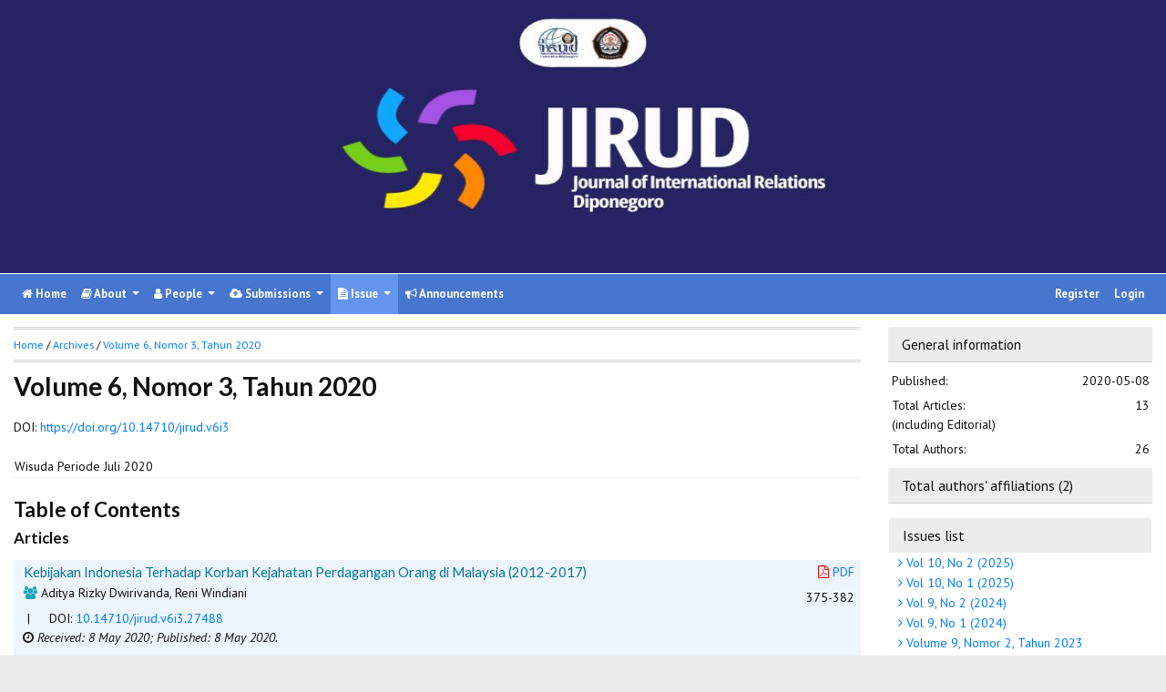

--- FILE ---
content_type: text/html; charset=utf-8
request_url: https://ejournal3.undip.ac.id/index.php/jihi/issue/view/1419
body_size: 7429
content:
                

<!DOCTYPE html PUBLIC "-//W3C//DTD XHTML 1.0 Transitional//EN"
    "https://www.w3.org/TR/xhtml1/DTD/xhtml1-transitional.dtd">

<html xmlns="https://www.w3.org/1999/xhtml" lang="en-US" xml:lang="en-US">
<head>
    <meta http-equiv="Content-Type" content="text/html; charset=utf-8" />
    <meta http-equiv="X-UA-Compatible" content="IE=edge">

	<meta name="google-site-verification" content="ifns8ipGD7hQD4xaO3PXtO18k6ec5Ii54-E8wYeEfwc" />
    <!-- meta description -->

    <title>Volume 6, Nomor 3, Tahun 2020</title>
    <meta name="description" content="" />
    <meta name="keywords" content="Journal of International Relations Diponegoro; International Relations; Universitas Diponegoro" />

    
		<!-- Meta Developer -->
    <meta name="designer" content="Mpg-Undip Theme by EDW,AWP,SAF,SAR@Diponegoro University">
    <meta name="publisher" content="Diponegoro University">
    <meta name="copyright" content="Diponegoro University">
        <link rel="icon" type="images/ico" href="/plugins/themes/mpgUndip/templates/images/favicon.ico" />
        <link rel="stylesheet" href="https://ejournal3.undip.ac.id/lib/pkp/styles/pkp.css" type="text/css" />

    <link rel="stylesheet" href="https://ejournal3.undip.ac.id/styles/compiled.css" type="text/css" /> 
    
        <meta name="viewport" content="width=device-width, initial-scale=1">
        <link href='https://fonts.googleapis.com/css?family=Lato:300,400,700|PT+Sans:400,700,400italic' rel='stylesheet' type='text/css'>

     <link rel="stylesheet" href="https://maxcdn.bootstrapcdn.com/bootstrap/4.5.2/css/bootstrap.min.css">
        <link rel="stylesheet" href="https://maxcdn.bootstrapcdn.com/font-awesome/4.7.0/css/font-awesome.min.css">
        <link href="https://cdnjs.cloudflare.com/ajax/libs/flag-icon-css/2.3.1/css/flag-icon.min.css" rel="stylesheet"/>
        <link href="//cdn.datatables.net/1.11.3/css/jquery.dataTables.min.css" rel="stylesheet"/>


        <link rel="stylesheet" href="/plugins/themes/mpgUndip/css/screen.css?version=2022" type="text/css" />
    <link href="/plugins/themes/mpgUndip/css/print.css" media="print" rel="stylesheet" type="text/css" />
        <link rel="stylesheet" href="/plugins/themes/mpgUndip/css/additional.css" type="text/css" />

    <!-- Base Jquery -->
     <script type="text/javascript" src="https://ajax.googleapis.com/ajax/libs/jquery/2.2.4/jquery.min.js"></script>
        <script src="https://cdnjs.cloudflare.com/ajax/libs/popper.js/1.16.0/umd/popper.min.js"></script>

    <script type="text/javascript" src="https://maxcdn.bootstrapcdn.com/bootstrap/4.5.2/js/bootstrap.min.js"></script>
    <script type="text/javascript" src="https://ajax.googleapis.com/ajax/libs/jqueryui/1.12.1/jquery-ui.min.js"></script>
        <script type="text/javascript" src="https://cdnjs.cloudflare.com/ajax/libs/lazysizes/5.2.2/lazysizes.min.js" async></script>
    <script src="https://code.highcharts.com/maps/highmaps.js"></script>
    <script src="https://code.highcharts.com/mapdata/custom/world.js"></script>
        <script src="//cdn.datatables.net/1.11.3/js/jquery.dataTables.min.js"></script>

    <!-- Default global locale keys for JavaScript -->
    
<script type="text/javascript">
	jQuery.pkp = jQuery.pkp || { };
	jQuery.pkp.locale = { };
			
				jQuery.pkp.locale.form_dataHasChanged = 'The data on this form has changed. Continue anyway?';
	</script>
    <!-- Compiled scripts -->
    <script type="text/javascript" src="https://ejournal3.undip.ac.id/js/pkp.min.js"></script>
    <!-- Form validation -->
     
        <script type="text/javascript" src="https://ejournal3.undip.ac.id/lib/pkp/js/lib/jquery/plugins/validate/jquery.validate.js"></script>
        <script type="text/javascript">
                <!--
                // initialise plugins
                $(function(){
                        jqueryValidatorI18n("https://ejournal3.undip.ac.id", "en_US"); // include the appropriate validation localization
                        
                });
                

                // -->
        </script>
    
    
    <style>
        .pdfIcon { background-image: url('https://cdn1.iconfinder.com/data/icons/CrystalClear/16x16/mimetypes/pdf.png'); background-repeat: no-repeat;
background-position: 0px; padding-left: 21px;}
        @keyframes blinker { 0% {opacity: 0;}
        }
    </style>
    

            <link rel="stylesheet" href="https://ejournal3.undip.ac.id/public/journals/28/custom.css" type="text/css" />
    
	<link rel="alternate" type="application/atom+xml" title="Journal of International Relations Diponegoro (atom+xml)" href="https://ejournal3.undip.ac.id/index.php/jihi/gateway/plugin/WebFeedGatewayPlugin/atom" />
	<link rel="alternate" type="application/rdf+xml" title="Journal of International Relations Diponegoro (rdf+xml)" href="https://ejournal3.undip.ac.id/index.php/jihi/gateway/plugin/WebFeedGatewayPlugin/rss" />
	<link rel="alternate" type="application/rss+xml" title="Journal of International Relations Diponegoro (rss+xml)" href="https://ejournal3.undip.ac.id/index.php/jihi/gateway/plugin/WebFeedGatewayPlugin/rss2" />

        

</head>

<body id="pkp-common-openJournalSystems" data-spy="scroll" data-target=".navbarSpy">

<a id="skip-to-content" href="#mainContent">skip to main content</a>

<div id="container"> <!-- Page Container -->

<div id="header" role="banner"> <!-- Header -->

<div id="headerTitle" > <!-- Header: Title -->

    
    <figure>
    <img data-src="https://ejournal3.undip.ac.id/public/journals/28/pageHeaderTitleImage_en_US.jpg" alt="Page Header" class="lazyload"/>
    </figure>
    
</div> <!-- End of headerTitle -->

    <nav id="mainmenu" class="navbar navbar-expand-lg " role="navigation" style="margin-top: 1px">
    <a class="navbar-brand" href="#">
        JIRUD
    </a>
    <button class="navbar-toggler navbar-dark" type="button" data-toggle="collapse" data-target="#mpgUndipNavbar" aria-controls="mpgUndipNavbar" aria-expanded="false" aria-label="Toggle navigation">
        <span class="navbar-toggler-icon"></span>
    </button>
    
    
    <div id="mpgUndipNavbar" class="collapse navbar-collapse">
      	<ul class="nav navbar-nav">
			<li id="homeMenu" class="nav-item " role="presentation"> <a class="nav-link" href="https://ejournal3.undip.ac.id/index.php/jihi/index"> <class="btn btn-info btn-lg"><i class="fa fa-home"></i> Home</a></li>

             
<li id="navAboutDropdown" class="nav-item dropdown navHover "> 
    <a href="https://ejournal3.undip.ac.id/index.php/jihi/about" class="nav-link dropdown-toggle" data-toggle="dropdown"><i class="fa fa-book"></i> About <span class="caret"></span></a>
    <div class="dropdown-menu" id="navAbout" style="z-index: 100">
        <a class="dropdown-item" href="https://ejournal3.undip.ac.id/index.php/jihi/about/editorialPolicies#focusAndScope">Focus and Scope</a>

        <a class="dropdown-item" href="https://ejournal3.undip.ac.id/index.php/jihi/about/editorialPolicies#sectionPolicies">Section Policies</a>

        <a class="dropdown-item" href="https://ejournal3.undip.ac.id/index.php/jihi/about/editorialPolicies#peerReviewProcess">Peer Review Process / Policy</a>

        <a class="dropdown-item" href="https://ejournal3.undip.ac.id/index.php/jihi/about/editorialPolicies#publicationFrequency">Publication Frequency</a>

        <a class="dropdown-item" href="https://ejournal3.undip.ac.id/index.php/jihi/about/editorialPolicies#openAccessPolicy">Open Access Policy</a>


            <a class="dropdown-item" href="https://ejournal3.undip.ac.id/index.php/jihi/about/editorialPolicies#custom-0">Publication Ethics</a>
    
            <a class="dropdown-item" href="https://ejournal3.undip.ac.id/index.php/jihi/about/editorialPolicies#custom-1">Publication Frequency</a>
    
            <a class="dropdown-item" href="https://ejournal3.undip.ac.id/index.php/jihi/about/editorialPolicies#custom-2">CrossMark Applying on JIRUD</a>
    

        <a class="dropdown-item" href="https://ejournal3.undip.ac.id/index.php/jihi/about/history">Journal History</a>


        <a class="dropdown-item" href="https://ejournal3.undip.ac.id/index.php/jihi/about/aboutThisPublishingSystem">About this Publishing System</a>

    </div>
</li>
                        <li id="navPeople" class="nav-item dropdown navHover">
                <a href="#" class="nav-link dropdown-toggle " data-toggle="dropdown"><i class="fa fa-user"></i> People <span class="caret"></span></a>
                <div class="dropdown-menu">

                    <a class="dropdown-item" href="https://ejournal3.undip.ac.id/index.php/jihi/about/editorialTeam">Editorial Team</a>

                                    <a class="dropdown-item" href="https://ejournal3.undip.ac.id/index.php/jihi/about/displayMembership/154/0">Board of Reviewers</a>

                    <a class="dropdown-item" href="https://ejournal3.undip.ac.id/index.php/jihi/about/journalSponsorship">Publisher</a>

                    <a class="dropdown-item" href="https://ejournal3.undip.ac.id/index.php/jihi/about/contact">Contact</a>
                </div>
            </li>
    
                        <li id="navSubmission" class="nav-item dropdown navHover">
                <a href="#" class="nav-link dropdown-toggle" data-toggle="dropdown"><i class="fa fa-cloud-upload"></i> Submissions <span class="caret"></span></a>
                <div class="dropdown-menu">
                    <a class="dropdown-item" href="https://ejournal3.undip.ac.id/index.php/jihi/about/submissions#onlineSubmissions">Online Submissions</a>

                    <a class="dropdown-item" href="https://ejournal3.undip.ac.id/index.php/jihi/about/submissions#authorGuidelines">Author Guidelines</a>

                    <a class="dropdown-item" href="https://ejournal3.undip.ac.id/index.php/jihi/about/submissions#privacyStatement">Privacy Statement</a>

                </div>
            </li>

            
            <li id="navIssue" class="nav-item dropdown navHover" >
                <a href="#" class="nav-link dropdown-toggle active" data-toggle="dropdown"><i class="fa fa-file-text"></i> Issue <span class="caret"></span></a>
                <div class="dropdown-menu">
                    <a class="dropdown-item" href="https://ejournal3.undip.ac.id/index.php/jihi/issue/current">Current</a>


                    <a class="dropdown-item" href="https://ejournal3.undip.ac.id/index.php/jihi/issue/archive">Archives</a>

            <li id="announcementMenu" class="nav-item "><a href="https://ejournal3.undip.ac.id/index.php/jihi/announcement" class="nav-link"><i class="fa fa-bullhorn"></i>  Announcements</a></li>

    
        </ul>
        <ul class="nav navbar-nav ml-auto">
        
        
    <ul class="nav nav-pills" style="margin: auto">
    </ul>


        
                            <a href="https://ejournal3.undip.ac.id/index.php/jihi/user/register" class="nav-item nav-link">Register</a>
                <a href="https://ejournal3.undip.ac.id/index.php/jihi/login" class="nav-item nav-link">Login</a>
            
        </ul>
    </div>
</nav>
</div> <!-- End of header -->



<div id="body" class="row" > <!-- Page Body -->



    



     <div class="col-md-3 order-10">
            

                    
<div id="accordian">
    <div class="card block" style="border: none; margin-bottom: 0">
        <div class="card-header blockTitle" > 
            <a class="card-link" data-toggle="collapse" href="#issueInfo" style="color: #111111">
                General information 
            </a>
        </div>
        <div id="issueInfo" class="collapse show" data-parent="#accordian">
            <div class="card-body" style="padding: 0; ">
                <table style="margin: 0.5em 0;">
                    <tr>
                        <td width="60%">Published:</td>
                        <td width="40%" style="text-align:right;">2020-05-08</td>
                    </tr>
                    <tr>
                        <td width="60%">Total Articles: <br />(including Editorial)</td>
                        <td width="40%" style="text-align:right;">13</td>
                    </tr>
                    <tr>
                        <td width="60%">Total Authors:</td>
                        <td width="40%" style="text-align:right;">26</td>
                    </tr>

                </table>

            </div>
        </div>
    </div>



    <div class="card block" style="border: none">
       <div class="card-header blockTitle">
            <a class="collapsed card-link" data-toggle="collapse" href="#issueAffiliations" style="color: #111111">
                    Total authors' affiliations (2)
            </a>
        </div>
        <div id="issueAffiliations" class="collapse" data-parent="#accordian">
            <div class="card-body" style="padding: 0;">
                <table style="margin: 0.5em 0;">
                    <tr>
                        <td width="10%" style="padding-top: 7px;"><span class="flag-icon flag-icon-id" style="border: 1px solid #ccc"></span></td>
                        <td width="78%">Department of International Relations</td>
                        <td width="12%" style="text-align: center;">(18)</td>
                    </tr>
                    <tr>
                        <td width="10%" style="padding-top: 7px;"><span class="flag-icon flag-icon-id" style="border: 1px solid #ccc"></span></td>
                        <td width="78%">Universitas Diponegoro</td>
                        <td width="12%" style="text-align: center;">(26)</td>
                    </tr>
                </table>                
            </div>
        </div>
    </div>
</div>

                <div class="block sticky-top">
    <div class="blockTitle">Issues list</div>
    <div class="list-group" style="text-indent: -5px">
            <a class="list-group-item" href="https://ejournal3.undip.ac.id/index.php/jihi/issue/view/2299"><i class="fa fa-angle-right"></i>
            Vol 10, No 2 (2025)
        </a>
                <a class="list-group-item" href="https://ejournal3.undip.ac.id/index.php/jihi/issue/view/2235"><i class="fa fa-angle-right"></i>
            Vol 10, No 1 (2025)
        </a>
                <a class="list-group-item" href="https://ejournal3.undip.ac.id/index.php/jihi/issue/view/2234"><i class="fa fa-angle-right"></i>
            Vol 9, No 2 (2024)
        </a>
                <a class="list-group-item" href="https://ejournal3.undip.ac.id/index.php/jihi/issue/view/2165"><i class="fa fa-angle-right"></i>
            Vol 9, No 1 (2024)
        </a>
                <a class="list-group-item" href="https://ejournal3.undip.ac.id/index.php/jihi/issue/view/1866"><i class="fa fa-angle-right"></i>
            Volume 9, Nomor 2, Tahun 2023
        </a>
                <a class="list-group-item" href="https://ejournal3.undip.ac.id/index.php/jihi/issue/view/1824"><i class="fa fa-angle-right"></i>
            Volume 9, Nomor 1, Tahun 2023
        </a>
                <a class="list-group-item" href="https://ejournal3.undip.ac.id/index.php/jihi/issue/view/1746"><i class="fa fa-angle-right"></i>
            Volume 8 Nomor 4, Tahun 2022
        </a>
                <a class="list-group-item" href="https://ejournal3.undip.ac.id/index.php/jihi/issue/view/1718"><i class="fa fa-angle-right"></i>
            Volume 8, Nomor 3, Tahun 2022
        </a>
                <a class="list-group-item" href="https://ejournal3.undip.ac.id/index.php/jihi/issue/view/1688"><i class="fa fa-angle-right"></i>
            Volume 8, Nomor 2, Tahun 2022
        </a>
            <a class="list-group-item" href="https://ejournal3.undip.ac.id/index.php/jihi/issue/archive">
            <i class="fa fa-angle-right"></i> Complete issues
        </a>
    </div>
</div>

                </div>


<div id="mainContent" class="col-md-9" tabindex="-1"> <!---Main column -->




<div id="breadcrumb">
    <a role="button" href="https://ejournal3.undip.ac.id/index.php/jihi/index">Home</a> &#47;
            <a role="button" href="https://ejournal3.undip.ac.id/index.php/jihi/issue/archive" class="hierarchyLink">Archives</a> &#47;
            <a href="https://ejournal3.undip.ac.id/index.php/jihi/issue/view/1419" class="current">Volume 6, Nomor 3, Tahun 2020</a></div>

    <h2>Volume 6, Nomor 3, Tahun 2020</h2>




    													DOI: <a id="pub-id::doi" href="https://doi.org/10.14710/jirud.v6i3">https://doi.org/10.14710/jirud.v6i3</a>			<br />
			<br />
			     			
		<!-- div id="issueCoverDescription"></div-->
	<div class="block">
	        <div>Wisuda Periode Juli 2020</div>
		</div>
		<h3>Table of Contents</h3>
	<h4>Articles</h4>
<script type="text/javascript">

$(document).ready(function(){
        $('[data-toggle="popover"]').popover();   
});
// -->

</script>


<table class="tocArticle">
		
    
				
				
				

<tr valign="top" class="TOC">
	<td class="tocArticleCoverImage">
			</td>

	

    
	<td class="tocArticleTitleAuthors">
		<div class="tocTitle">
                        
                        
                            <a href="https://ejournal3.undip.ac.id/index.php/jihi/article/view/27488">Kebijakan Indonesia Terhadap Korban Kejahatan Perdagangan Orang di Malaysia (2012-2017)</a>
                                    
            		</div>
		<div class="tocAuthors">
			                <p style=" padding-left: 20px; text-indent: -10px;padding-bottom: 0">
                <i class="fa fa-users text-info"></i>
									Aditya Rizky Dwirivanda,									Reni Windiani				                </p>
			
                                                                        <span class="__dimensions_badge_embed__" style="display: inline-block" data-doi="10.14710/jirud.v6i3.27488" data-style="small_rectangle"></span><script async src="https://badge.dimensions.ai/badge.js" charset="utf-8"></script>

                    
                                        
		<!-- Display DOI -->
                                        | <img src="https://upload.wikimedia.org/wikipedia/commons/1/11/DOI_logo.svg" width="13px" height="13px"/> DOI: <a role="button" id="pub-id::doi" href="https://doi.org/10.14710/jirud.v6i3.27488">10.14710/jirud.v6i3.27488</a>            </div>

        <div id="articleGenesis">
                        <div style="padding: 0px 0px 0px 15px; text-indent: -8px">
    <i class="fa fa-clock-o"></i>
                                        <span style="font-style: italic;">Received:  8 May 2020; </span>
                        
                     <span style="font-style: italic;">Published:  8 May 2020. </span>             </div>
        </div>
	</td>

	<td class="tocArticleGalleysPages" valign="top">
		<div class="tocGalleys">
												                    <a href="https://ejournal3.undip.ac.id/index.php/jihi/article/view/27488/23953" class="file"><i class="fa fa-file-pdf-o" style="font-size: 1em;color: red">&nbsp;</i>PDF</a> 																		</div>
		<div class="tocPages">
			375-382
		</div>
	</td>

</tr>


		
    
				
				
				

<tr valign="top" class="TOC">
	<td class="tocArticleCoverImage">
			</td>

	

    
	<td class="tocArticleTitleAuthors">
		<div class="tocTitle">
                        
                        
                            <a href="https://ejournal3.undip.ac.id/index.php/jihi/article/view/27567">Kelemahan Administratif sebagai Penyebab Rendahnya Kepatuhan Indonesia terhadap UNESCO World Heritage Convention dalam Pelaksanaan Konservasi Borobudur</a>
                                    
            		</div>
		<div class="tocAuthors">
			                <p style=" padding-left: 20px; text-indent: -10px;padding-bottom: 0">
                <i class="fa fa-users text-info"></i>
									Nabilah Rifdha Elmira,									Fendy Eko Wahyudi				                </p>
			
                                                                        <span class="__dimensions_badge_embed__" style="display: inline-block" data-doi="10.14710/jirud.v6i3.27567" data-style="small_rectangle"></span><script async src="https://badge.dimensions.ai/badge.js" charset="utf-8"></script>

                    
                                        
		<!-- Display DOI -->
                                        | <img src="https://upload.wikimedia.org/wikipedia/commons/1/11/DOI_logo.svg" width="13px" height="13px"/> DOI: <a role="button" id="pub-id::doi" href="https://doi.org/10.14710/jirud.v6i3.27567">10.14710/jirud.v6i3.27567</a>            </div>

        <div id="articleGenesis">
                        <div style="padding: 0px 0px 0px 15px; text-indent: -8px">
    <i class="fa fa-clock-o"></i>
                                    
                     <span style="font-style: italic;">Published: 22 May 2020. </span>             </div>
        </div>
	</td>

	<td class="tocArticleGalleysPages" valign="top">
		<div class="tocGalleys">
												                    <a href="https://ejournal3.undip.ac.id/index.php/jihi/article/view/27567/24026" class="file"><i class="fa fa-file-pdf-o" style="font-size: 1em;color: red">&nbsp;</i>PDF</a> 																		</div>
		<div class="tocPages">
			383-393
		</div>
	</td>

</tr>


		
    
				
				
				

<tr valign="top" class="TOC">
	<td class="tocArticleCoverImage">
			</td>

	

    
	<td class="tocArticleTitleAuthors">
		<div class="tocTitle">
                        
                        
                            <a href="https://ejournal3.undip.ac.id/index.php/jihi/article/view/27605">Pelanggaran Hak Asasi Manusi dalam Proyek Gibe III di Ethiopia Tahun 2006-2015</a>
                                    
            		</div>
		<div class="tocAuthors">
			                <p style=" padding-left: 20px; text-indent: -10px;padding-bottom: 0">
                <i class="fa fa-users text-info"></i>
									Yunita Arum Sari,									Reni Windiani				                </p>
			
                                                                        <span class="__dimensions_badge_embed__" style="display: inline-block" data-doi="10.14710/jirud.v6i3.27605" data-style="small_rectangle"></span><script async src="https://badge.dimensions.ai/badge.js" charset="utf-8"></script>

                    
                                        
		<!-- Display DOI -->
                                        | <img src="https://upload.wikimedia.org/wikipedia/commons/1/11/DOI_logo.svg" width="13px" height="13px"/> DOI: <a role="button" id="pub-id::doi" href="https://doi.org/10.14710/jirud.v6i3.27605">10.14710/jirud.v6i3.27605</a>            </div>

        <div id="articleGenesis">
                        <div style="padding: 0px 0px 0px 15px; text-indent: -8px">
    <i class="fa fa-clock-o"></i>
                                    
                     <span style="font-style: italic;">Published: 28 May 2020. </span>             </div>
        </div>
	</td>

	<td class="tocArticleGalleysPages" valign="top">
		<div class="tocGalleys">
												                    <a href="https://ejournal3.undip.ac.id/index.php/jihi/article/view/27605/24041" class="file"><i class="fa fa-file-pdf-o" style="font-size: 1em;color: red">&nbsp;</i>PDF</a> 																		</div>
		<div class="tocPages">
			394-401
		</div>
	</td>

</tr>


		
    
				
				
				

<tr valign="top" class="TOC">
	<td class="tocArticleCoverImage">
			</td>

	

    
	<td class="tocArticleTitleAuthors">
		<div class="tocTitle">
                        
                        
                            <a href="https://ejournal3.undip.ac.id/index.php/jihi/article/view/27750">Dinamika AS dengan RRC Dalam Persaingan untuk Kepemimpinan Global di Bidang Artificial Intelligence tahun 2016-2019</a>
                                    
            		</div>
		<div class="tocAuthors">
			                <p style=" padding-left: 20px; text-indent: -10px;padding-bottom: 0">
                <i class="fa fa-users text-info"></i>
									Dimas Fajar Taufiq Ismail,									Tri Cahyo Utomo				                </p>
			
                                                                        <span class="__dimensions_badge_embed__" style="display: inline-block" data-doi="10.14710/pilars.%v.%i.%Y.%p" data-style="small_rectangle"></span><script async src="https://badge.dimensions.ai/badge.js" charset="utf-8"></script>

                    
                                        
		<!-- Display DOI -->
                                        | <img src="https://upload.wikimedia.org/wikipedia/commons/1/11/DOI_logo.svg" width="13px" height="13px"/> DOI: <a role="button" id="pub-id::doi" href="https://doi.org/10.14710/pilars.%25v.%25i.%25Y.%25p">10.14710/pilars.%v.%i.%Y.%p</a>            </div>

        <div id="articleGenesis">
                        <div style="padding: 0px 0px 0px 15px; text-indent: -8px">
    <i class="fa fa-clock-o"></i>
                                    
                     <span style="font-style: italic;">Published: 12 Jun 2020. </span>             </div>
        </div>
	</td>

	<td class="tocArticleGalleysPages" valign="top">
		<div class="tocGalleys">
												                    <a href="https://ejournal3.undip.ac.id/index.php/jihi/article/view/27750/24155" class="file"><i class="fa fa-file-pdf-o" style="font-size: 1em;color: red">&nbsp;</i>PDF</a> 																		</div>
		<div class="tocPages">
			402-410
		</div>
	</td>

</tr>


		
    
				
				
				

<tr valign="top" class="TOC">
	<td class="tocArticleCoverImage">
			</td>

	

    
	<td class="tocArticleTitleAuthors">
		<div class="tocTitle">
                        
                        
                            <a href="https://ejournal3.undip.ac.id/index.php/jihi/article/view/27751">Analisis Emosi Presiden Donald Trump Terhadap Penarikan diri Amerika Serikat dari Paris Agreement</a>
                                    
            		</div>
		<div class="tocAuthors">
			                <p style=" padding-left: 20px; text-indent: -10px;padding-bottom: 0">
                <i class="fa fa-users text-info"></i>
									Irene F Sinaga,									Mohamad Rosyidin				                </p>
			
                                                                        <span class="__dimensions_badge_embed__" style="display: inline-block" data-doi="10.14710/pilars.%v.%i.%Y.%p" data-style="small_rectangle"></span><script async src="https://badge.dimensions.ai/badge.js" charset="utf-8"></script>

                    
                                        
		<!-- Display DOI -->
                                        | <img src="https://upload.wikimedia.org/wikipedia/commons/1/11/DOI_logo.svg" width="13px" height="13px"/> DOI: <a role="button" id="pub-id::doi" href="https://doi.org/10.14710/pilars.%25v.%25i.%25Y.%25p">10.14710/pilars.%v.%i.%Y.%p</a>            </div>

        <div id="articleGenesis">
                        <div style="padding: 0px 0px 0px 15px; text-indent: -8px">
    <i class="fa fa-clock-o"></i>
                                    
                     <span style="font-style: italic;">Published: 12 Jun 2020. </span>             </div>
        </div>
	</td>

	<td class="tocArticleGalleysPages" valign="top">
		<div class="tocGalleys">
												                    <a href="https://ejournal3.undip.ac.id/index.php/jihi/article/view/27751/24156" class="file"><i class="fa fa-file-pdf-o" style="font-size: 1em;color: red">&nbsp;</i>PDF</a> 																		</div>
		<div class="tocPages">
			411-421
		</div>
	</td>

</tr>


		
    
				
				
				

<tr valign="top" class="TOC">
	<td class="tocArticleCoverImage">
			</td>

	

    
	<td class="tocArticleTitleAuthors">
		<div class="tocTitle">
                        
                        
                            <a href="https://ejournal3.undip.ac.id/index.php/jihi/article/view/27995">Keterlibatan Uni Eropa Dalam Mengatasi Perompakan di Somalia Tahun 2008-2015</a>
                                    
            		</div>
		<div class="tocAuthors">
			                <p style=" padding-left: 20px; text-indent: -10px;padding-bottom: 0">
                <i class="fa fa-users text-info"></i>
									Gracia Gerina L Tobing,									Reni Windiani				                </p>
			
                                                                        <span class="__dimensions_badge_embed__" style="display: inline-block" data-doi="10.14710/jirud.v6i3.27995" data-style="small_rectangle"></span><script async src="https://badge.dimensions.ai/badge.js" charset="utf-8"></script>

                    
                                        
		<!-- Display DOI -->
                                        | <img src="https://upload.wikimedia.org/wikipedia/commons/1/11/DOI_logo.svg" width="13px" height="13px"/> DOI: <a role="button" id="pub-id::doi" href="https://doi.org/10.14710/jirud.v6i3.27995">10.14710/jirud.v6i3.27995</a>            </div>

        <div id="articleGenesis">
                        <div style="padding: 0px 0px 0px 15px; text-indent: -8px">
    <i class="fa fa-clock-o"></i>
                                    
                     <span style="font-style: italic;">Published: 26 Jun 2020. </span>             </div>
        </div>
	</td>

	<td class="tocArticleGalleysPages" valign="top">
		<div class="tocGalleys">
												                    <a href="https://ejournal3.undip.ac.id/index.php/jihi/article/view/27995/24236" class="file"><i class="fa fa-file-pdf-o" style="font-size: 1em;color: red">&nbsp;</i>PDF</a> 																		</div>
		<div class="tocPages">
			422-430
		</div>
	</td>

</tr>


		
    
				
				
				

<tr valign="top" class="TOC">
	<td class="tocArticleCoverImage">
			</td>

	

    
	<td class="tocArticleTitleAuthors">
		<div class="tocTitle">
                        
                        
                            <a href="https://ejournal3.undip.ac.id/index.php/jihi/article/view/28005">Dampak Konvensi the United Nation General Assembly Special Session on Drugs 2016 Terhadap Stabilitas Keamanan Negara Mexico</a>
                                    
            		</div>
		<div class="tocAuthors">
			                <p style=" padding-left: 20px; text-indent: -10px;padding-bottom: 0">
                <i class="fa fa-users text-info"></i>
									Khidam Sariyyan Ariyanto,									Marten Hanura				                </p>
			
                                                                        <span class="__dimensions_badge_embed__" style="display: inline-block" data-doi="10.14710/jirud.v6i3.28005" data-style="small_rectangle"></span><script async src="https://badge.dimensions.ai/badge.js" charset="utf-8"></script>

                    
                                        
		<!-- Display DOI -->
                                        | <img src="https://upload.wikimedia.org/wikipedia/commons/1/11/DOI_logo.svg" width="13px" height="13px"/> DOI: <a role="button" id="pub-id::doi" href="https://doi.org/10.14710/jirud.v6i3.28005">10.14710/jirud.v6i3.28005</a>            </div>

        <div id="articleGenesis">
                        <div style="padding: 0px 0px 0px 15px; text-indent: -8px">
    <i class="fa fa-clock-o"></i>
                                    
                     <span style="font-style: italic;">Published: 26 Jun 2020. </span>             </div>
        </div>
	</td>

	<td class="tocArticleGalleysPages" valign="top">
		<div class="tocGalleys">
												                    <a href="https://ejournal3.undip.ac.id/index.php/jihi/article/view/28005/24237" class="file"><i class="fa fa-file-pdf-o" style="font-size: 1em;color: red">&nbsp;</i>PDF</a> 																		</div>
		<div class="tocPages">
			431-439
		</div>
	</td>

</tr>


		
    
				
				
				

<tr valign="top" class="TOC">
	<td class="tocArticleCoverImage">
			</td>

	

    
	<td class="tocArticleTitleAuthors">
		<div class="tocTitle">
                        
                        
                            <a href="https://ejournal3.undip.ac.id/index.php/jihi/article/view/28051">Kerjasama Indonesia-Nigeria dalam Menangani Jaringan Perdagangan Narkoba Nigeria di Indonesia. Periode 2015-2017</a>
                                    
            		</div>
		<div class="tocAuthors">
			                <p style=" padding-left: 20px; text-indent: -10px;padding-bottom: 0">
                <i class="fa fa-users text-info"></i>
									Yonathan Addo Putra Perdana,									Tri Cahyo Utomo				                </p>
			
                                                                        <span class="__dimensions_badge_embed__" style="display: inline-block" data-doi="10.14710/jirud.v6i3.28051" data-style="small_rectangle"></span><script async src="https://badge.dimensions.ai/badge.js" charset="utf-8"></script>

                    
                                        
		<!-- Display DOI -->
                                        | <img src="https://upload.wikimedia.org/wikipedia/commons/1/11/DOI_logo.svg" width="13px" height="13px"/> DOI: <a role="button" id="pub-id::doi" href="https://doi.org/10.14710/jirud.v6i3.28051">10.14710/jirud.v6i3.28051</a>            </div>

        <div id="articleGenesis">
                        <div style="padding: 0px 0px 0px 15px; text-indent: -8px">
    <i class="fa fa-clock-o"></i>
                                    
                     <span style="font-style: italic;">Published: 29 Jun 2020. </span>             </div>
        </div>
	</td>

	<td class="tocArticleGalleysPages" valign="top">
		<div class="tocGalleys">
												                    <a href="https://ejournal3.undip.ac.id/index.php/jihi/article/view/28051/24239" class="file"><i class="fa fa-file-pdf-o" style="font-size: 1em;color: red">&nbsp;</i>PDF</a> 																		</div>
		<div class="tocPages">
			440-445
		</div>
	</td>

</tr>


		
    
				
				
				

<tr valign="top" class="TOC">
	<td class="tocArticleCoverImage">
			</td>

	

    
	<td class="tocArticleTitleAuthors">
		<div class="tocTitle">
                        
                        
                            <a href="https://ejournal3.undip.ac.id/index.php/jihi/article/view/28077">Diplomasi Indonesia dalam Penanganan Kasus Wilfrida Soik di Malaysia Tahun 2010-2015</a>
                                    
            		</div>
		<div class="tocAuthors">
			                <p style=" padding-left: 20px; text-indent: -10px;padding-bottom: 0">
                <i class="fa fa-users text-info"></i>
									Ardillah Fauziyyah Dewi,									Reni Windiani				                </p>
			
                                                                        <span class="__dimensions_badge_embed__" style="display: inline-block" data-doi="10.14710/jirud.v6i3.28077" data-style="small_rectangle"></span><script async src="https://badge.dimensions.ai/badge.js" charset="utf-8"></script>

                    
                                        
		<!-- Display DOI -->
                                        | <img src="https://upload.wikimedia.org/wikipedia/commons/1/11/DOI_logo.svg" width="13px" height="13px"/> DOI: <a role="button" id="pub-id::doi" href="https://doi.org/10.14710/jirud.v6i3.28077">10.14710/jirud.v6i3.28077</a>            </div>

        <div id="articleGenesis">
                        <div style="padding: 0px 0px 0px 15px; text-indent: -8px">
    <i class="fa fa-clock-o"></i>
                                    
                     <span style="font-style: italic;">Published: 29 Jun 2020. </span>             </div>
        </div>
	</td>

	<td class="tocArticleGalleysPages" valign="top">
		<div class="tocGalleys">
												                    <a href="https://ejournal3.undip.ac.id/index.php/jihi/article/view/28077/24240" class="file"><i class="fa fa-file-pdf-o" style="font-size: 1em;color: red">&nbsp;</i>PDF</a> 																		</div>
		<div class="tocPages">
			446-452
		</div>
	</td>

</tr>


		
    
				
				
				

<tr valign="top" class="TOC">
	<td class="tocArticleCoverImage">
			</td>

	

    
	<td class="tocArticleTitleAuthors">
		<div class="tocTitle">
                        
                        
                            <a href="https://ejournal3.undip.ac.id/index.php/jihi/article/view/28078">Kendala India dalam Upaya Mematuhi Konvensi Internasional Terkait Pemenuhan HAM Anak Perempuan dalam Pemberantasan Pernikahan Anak di India melalui Pemberlakuan UU PCMA</a>
                                    
            		</div>
		<div class="tocAuthors">
			                <p style=" padding-left: 20px; text-indent: -10px;padding-bottom: 0">
                <i class="fa fa-users text-info"></i>
									Alfiandia Vamyla Azhar Putri,									Andi Akhmad Basith Dir				                </p>
			
                                                                        <span class="__dimensions_badge_embed__" style="display: inline-block" data-doi="10.14710/jirud.v6i3.28078" data-style="small_rectangle"></span><script async src="https://badge.dimensions.ai/badge.js" charset="utf-8"></script>

                    
                                        
		<!-- Display DOI -->
                                        | <img src="https://upload.wikimedia.org/wikipedia/commons/1/11/DOI_logo.svg" width="13px" height="13px"/> DOI: <a role="button" id="pub-id::doi" href="https://doi.org/10.14710/jirud.v6i3.28078">10.14710/jirud.v6i3.28078</a>            </div>

        <div id="articleGenesis">
                        <div style="padding: 0px 0px 0px 15px; text-indent: -8px">
    <i class="fa fa-clock-o"></i>
                                    
                     <span style="font-style: italic;">Published: 29 Jun 2020. </span>             </div>
        </div>
	</td>

	<td class="tocArticleGalleysPages" valign="top">
		<div class="tocGalleys">
												                    <a href="https://ejournal3.undip.ac.id/index.php/jihi/article/view/28078/24241" class="file"><i class="fa fa-file-pdf-o" style="font-size: 1em;color: red">&nbsp;</i>PDF</a> 																		</div>
		<div class="tocPages">
			453-465
		</div>
	</td>

</tr>


		
    
				
				
				

<tr valign="top" class="TOC">
	<td class="tocArticleCoverImage">
			</td>

	

    
	<td class="tocArticleTitleAuthors">
		<div class="tocTitle">
                        
                        
                            <a href="https://ejournal3.undip.ac.id/index.php/jihi/article/view/28193">Penyesuaian Norma Global di Asia Tenggara: Konsep Adopsi Parsial Dalam Lokalisasi Responsibility to Protect Dalam Krisis Humaniter Myanmar 2008</a>
                                    
            		</div>
		<div class="tocAuthors">
			                <p style=" padding-left: 20px; text-indent: -10px;padding-bottom: 0">
                <i class="fa fa-users text-info"></i>
									Asyifa Mahardika,									Mohamad Rosyidin				                </p>
			
                                                                        <span class="__dimensions_badge_embed__" style="display: inline-block" data-doi="10.14710/jirud.v6i3.28193" data-style="small_rectangle"></span><script async src="https://badge.dimensions.ai/badge.js" charset="utf-8"></script>

                    
                                        
		<!-- Display DOI -->
                                        | <img src="https://upload.wikimedia.org/wikipedia/commons/1/11/DOI_logo.svg" width="13px" height="13px"/> DOI: <a role="button" id="pub-id::doi" href="https://doi.org/10.14710/jirud.v6i3.28193">10.14710/jirud.v6i3.28193</a>            </div>

        <div id="articleGenesis">
                        <div style="padding: 0px 0px 0px 15px; text-indent: -8px">
    <i class="fa fa-clock-o"></i>
                                    
                     <span style="font-style: italic;">Published:  2 Jul 2020. </span>             </div>
        </div>
	</td>

	<td class="tocArticleGalleysPages" valign="top">
		<div class="tocGalleys">
												                    <a href="https://ejournal3.undip.ac.id/index.php/jihi/article/view/28193/24281" class="file"><i class="fa fa-file-pdf-o" style="font-size: 1em;color: red">&nbsp;</i>PDF</a> 																		</div>
		<div class="tocPages">
			463-471
		</div>
	</td>

</tr>


		
    
				
				
				

<tr valign="top" class="TOC">
	<td class="tocArticleCoverImage">
			</td>

	

    
	<td class="tocArticleTitleAuthors">
		<div class="tocTitle">
                        
                        
                            <a href="https://ejournal3.undip.ac.id/index.php/jihi/article/view/28256">Analisis Penerapan Petty Policy oleh Amerika Serikat Melalui African Growth Opportunity Act dalam Kerja Sama Perdagangan Pakaian Bekas dengan East African Community</a>
                                    
            		</div>
		<div class="tocAuthors">
			                <p style=" padding-left: 20px; text-indent: -10px;padding-bottom: 0">
                <i class="fa fa-users text-info"></i>
									Annisa Annisa,									Ika Riswanti Putranti				                </p>
			
                                                                        <span class="__dimensions_badge_embed__" style="display: inline-block" data-doi="10.14710/jirud.v6i3.28256" data-style="small_rectangle"></span><script async src="https://badge.dimensions.ai/badge.js" charset="utf-8"></script>

                    
                                        
		<!-- Display DOI -->
                                        | <img src="https://upload.wikimedia.org/wikipedia/commons/1/11/DOI_logo.svg" width="13px" height="13px"/> DOI: <a role="button" id="pub-id::doi" href="https://doi.org/10.14710/jirud.v6i3.28256">10.14710/jirud.v6i3.28256</a>            </div>

        <div id="articleGenesis">
                        <div style="padding: 0px 0px 0px 15px; text-indent: -8px">
    <i class="fa fa-clock-o"></i>
                                    
                     <span style="font-style: italic;">Published: 10 Jul 2020. </span>             </div>
        </div>
	</td>

	<td class="tocArticleGalleysPages" valign="top">
		<div class="tocGalleys">
												                    <a href="https://ejournal3.undip.ac.id/index.php/jihi/article/view/28256/24302" class="file"><i class="fa fa-file-pdf-o" style="font-size: 1em;color: red">&nbsp;</i>PDF</a> 																		</div>
		<div class="tocPages">
			472-481
		</div>
	</td>

</tr>


		
    
				
				
				

<tr valign="top" class="TOC">
	<td class="tocArticleCoverImage">
			</td>

	

    
	<td class="tocArticleTitleAuthors">
		<div class="tocTitle">
                        
                        
                            <a href="https://ejournal3.undip.ac.id/index.php/jihi/article/view/28335">Dampak Penamaan Laut Natuna Utara terhadap Hubungan Bilateral Indonesia Tiongkok</a>
                                    
            		</div>
		<div class="tocAuthors">
			                <p style=" padding-left: 20px; text-indent: -10px;padding-bottom: 0">
                <i class="fa fa-users text-info"></i>
									Nur Ilmi,									Mohamad Rosyidin				                </p>
			
                                                                        <span class="__dimensions_badge_embed__" style="display: inline-block" data-doi="10.14710/jirud.v6i3.28335" data-style="small_rectangle"></span><script async src="https://badge.dimensions.ai/badge.js" charset="utf-8"></script>

                    
                                        
		<!-- Display DOI -->
                                        | <img src="https://upload.wikimedia.org/wikipedia/commons/1/11/DOI_logo.svg" width="13px" height="13px"/> DOI: <a role="button" id="pub-id::doi" href="https://doi.org/10.14710/jirud.v6i3.28335">10.14710/jirud.v6i3.28335</a>            </div>

        <div id="articleGenesis">
                        <div style="padding: 0px 0px 0px 15px; text-indent: -8px">
    <i class="fa fa-clock-o"></i>
                                    
                     <span style="font-style: italic;">Published: 30 Jul 2020. </span>             </div>
        </div>
	</td>

	<td class="tocArticleGalleysPages" valign="top">
		<div class="tocGalleys">
												                    <a href="https://ejournal3.undip.ac.id/index.php/jihi/article/view/28335/24306" class="file"><i class="fa fa-file-pdf-o" style="font-size: 1em;color: red">&nbsp;</i>PDF</a> 																		</div>
		<div class="tocPages">
			482-490
		</div>
	</td>

</tr>


</table>



</div> <!-- End main column -->

</div> <!-- #body --><div id="pageFooter" class="sticky-top"> <!-- Footer --><div id="pageFooterContent"><div class="row" style="margin-right: 0; margin-left: 0;"><script type="text/javascript" src="https://ajax.googleapis.com/ajax/libs/jquery/3.3.1/jquery.min.js"></script><script type="text/javascript" src="https://maxcdn.bootstrapcdn.com/bootstrap/3.3.7/js/bootstrap.min.js"></script><div class="col-xs-12 col-sm-3 col-md-6 col-lg-6 row"><div><a href="http://creativecommons.org/licenses/by-nc-sa/4.0/" rel="license"><img style="border-width: 0;" src="https://i.creativecommons.org/l/by-nc-sa/4.0/88x31.png" alt="Creative Commons License" /></a><a title="Web Analytics Made Easy - StatCounter" href="http://statcounter.com/" target="_blank"><br /><span>Journal of International Relations</span> by </a><a href="/index.php/jihi" rel="cc:attributionURL">http://ejournal-s1.undip.ac.id/index.php/jihi</a><a title="Web Analytics Made Easy - StatCounter" href="http://statcounter.com/" target="_blank"> is licensed under a </a><a href="http://creativecommons.org/licenses/by-nc-sa/4.0/" rel="license">Creative Commons Attribution-NonCommercial-ShareAlike 4.0 International License</a><a title="Web Analytics Made Easy - StatCounter" href="http://statcounter.com/" target="_blank">.</a></div><br /><div><!-- Start of StatCounter Code for Dreamweaver --><script type="text/javascript">// <![CDATA[
var sc_project=10298298; 
var sc_invisible=0; 
var sc_security="2898d15b"; 
var scJsHost = (("https:" == document.location.protocol) ?
"https://secure." : "http://www.");
document.write("<sc"+"ript type='text/javascript' src='" +
scJsHost+
"statcounter.com/counter/counter.js'></"+"script>");
// ]]></script><noscript>&amp;amp;amp;amp;amp;amp;amp;amp;amp;amp;amp;amp;amp;amp;amp;amp;amp;amp;amp;amp;amp;amp;amp;amp;amp;amp;amp;amp;amp;amp;amp;amp;amp;amp;amp;amp;amp;amp;amp;amp;amp;amp;amp;amp;amp;amp;amp;amp;amp;amp;amp;amp;amp;amp;amp;amp;amp;amp;amp;amp;amp;amp;amp;amp;amp;amp;amp;amp;amp;amp;amp;amp;amp;amp;amp;amp;amp;amp;amp;amp;amp;amp;amp;amp;amp;amp;amp;amp;amp;amp;amp;amp;amp;amp;amp;amp;amp;amp;amp;amp;amp;amp;amp;amp;amp;amp;amp;amp;amp;amp;amp;amp;amp;amp;amp;amp;amp;lt;div class="statcounter"&amp;amp;amp;amp;amp;amp;amp;amp;amp;amp;amp;amp;amp;amp;amp;amp;amp;amp;amp;amp;amp;amp;amp;amp;amp;amp;amp;amp;amp;amp;amp;amp;amp;amp;amp;amp;amp;amp;amp;amp;amp;amp;amp;amp;amp;amp;amp;amp;amp;amp;amp;amp;amp;amp;amp;amp;amp;amp;amp;amp;amp;amp;amp;amp;amp;amp;amp;amp;amp;amp;amp;amp;amp;amp;amp;amp;amp;amp;amp;amp;amp;amp;amp;amp;amp;amp;amp;amp;amp;amp;amp;amp;amp;amp;amp;amp;amp;amp;amp;amp;amp;amp;amp;amp;amp;amp;amp;amp;amp;amp;amp;amp;amp;amp;amp;amp;amp;gt;&amp;amp;amp;amp;amp;amp;amp;amp;amp;amp;amp;amp;amp;amp;amp;amp;amp;amp;amp;amp;amp;amp;amp;amp;amp;amp;amp;amp;amp;amp;amp;amp;amp;amp;amp;amp;amp;amp;amp;amp;amp;amp;amp;amp;amp;amp;amp;amp;amp;amp;amp;amp;amp;amp;amp;amp;amp;amp;amp;amp;amp;amp;amp;amp;amp;amp;amp;amp;amp;amp;amp;amp;amp;amp;amp;amp;amp;amp;amp;amp;amp;amp;amp;amp;amp;amp;amp;amp;amp;amp;amp;amp;amp;amp;amp;amp;amp;amp;amp;amp;amp;amp;amp;amp;amp;amp;amp;amp;amp;amp;amp;amp;amp;amp;amp;amp;amp;lt;a title="website statistics" href="http://statcounter.com/free-web-stats/" target="_blank"&amp;amp;amp;amp;amp;amp;amp;amp;amp;amp;amp;amp;amp;amp;amp;amp;amp;amp;amp;amp;amp;amp;amp;amp;amp;amp;amp;amp;amp;amp;amp;amp;amp;amp;amp;amp;amp;amp;amp;amp;amp;amp;amp;amp;amp;amp;amp;amp;amp;amp;amp;amp;amp;amp;amp;amp;amp;amp;amp;amp;amp;amp;amp;amp;amp;amp;amp;amp;amp;amp;amp;amp;amp;amp;amp;amp;amp;amp;amp;amp;amp;amp;amp;amp;amp;amp;amp;amp;amp;amp;amp;amp;amp;amp;amp;amp;amp;amp;amp;amp;amp;amp;amp;amp;amp;amp;amp;amp;amp;amp;amp;amp;amp;amp;amp;amp;amp;gt;&amp;amp;amp;amp;amp;amp;amp;amp;amp;amp;amp;amp;amp;amp;amp;amp;amp;amp;amp;amp;amp;amp;amp;amp;amp;amp;amp;amp;amp;amp;amp;amp;amp;amp;amp;amp;amp;amp;amp;amp;amp;amp;amp;amp;amp;amp;amp;amp;amp;amp;amp;amp;amp;amp;amp;amp;amp;amp;amp;amp;amp;amp;amp;amp;amp;amp;amp;amp;amp;amp;amp;amp;amp;amp;amp;amp;amp;amp;amp;amp;amp;amp;amp;amp;amp;amp;amp;amp;amp;amp;amp;amp;amp;amp;amp;amp;amp;amp;amp;amp;amp;amp;amp;amp;amp;amp;amp;amp;amp;amp;amp;amp;amp;amp;amp;amp;amp;lt;img class="statcounter" src="http://c.statcounter.com/10298298/0/2898d15b/0/" alt="website statistics"&amp;amp;amp;amp;amp;amp;amp;amp;amp;amp;amp;amp;amp;amp;amp;amp;amp;amp;amp;amp;amp;amp;amp;amp;amp;amp;amp;amp;amp;amp;amp;amp;amp;amp;amp;amp;amp;amp;amp;amp;amp;amp;amp;amp;amp;amp;amp;amp;amp;amp;amp;amp;amp;amp;amp;amp;amp;amp;amp;amp;amp;amp;amp;amp;amp;amp;amp;amp;amp;amp;amp;amp;amp;amp;amp;amp;amp;amp;amp;amp;amp;amp;amp;amp;amp;amp;amp;amp;amp;amp;amp;amp;amp;amp;amp;amp;amp;amp;amp;amp;amp;amp;amp;amp;amp;amp;amp;amp;amp;amp;amp;amp;amp;amp;amp;amp;amp;gt;&amp;amp;amp;amp;amp;amp;amp;amp;amp;amp;amp;amp;amp;amp;amp;amp;amp;amp;amp;amp;amp;amp;amp;amp;amp;amp;amp;amp;amp;amp;amp;amp;amp;amp;amp;amp;amp;amp;amp;amp;amp;amp;amp;amp;amp;amp;amp;amp;amp;amp;amp;amp;amp;amp;amp;amp;amp;amp;amp;amp;amp;amp;amp;amp;amp;amp;amp;amp;amp;amp;amp;amp;amp;amp;amp;amp;amp;amp;amp;amp;amp;amp;amp;amp;amp;amp;amp;amp;amp;amp;amp;amp;amp;amp;amp;amp;amp;amp;amp;amp;amp;amp;amp;amp;amp;amp;amp;amp;amp;amp;amp;amp;amp;amp;amp;amp;amp;lt;/a&amp;amp;amp;amp;amp;amp;amp;amp;amp;amp;amp;amp;amp;amp;amp;amp;amp;amp;amp;amp;amp;amp;amp;amp;amp;amp;amp;amp;amp;amp;amp;amp;amp;amp;amp;amp;amp;amp;amp;amp;amp;amp;amp;amp;amp;amp;amp;amp;amp;amp;amp;amp;amp;amp;amp;amp;amp;amp;amp;amp;amp;amp;amp;amp;amp;amp;amp;amp;amp;amp;amp;amp;amp;amp;amp;amp;amp;amp;amp;amp;amp;amp;amp;amp;amp;amp;amp;amp;amp;amp;amp;amp;amp;amp;amp;amp;amp;amp;amp;amp;amp;amp;amp;amp;amp;amp;amp;amp;amp;amp;amp;amp;amp;amp;amp;amp;amp;gt;&amp;amp;amp;amp;amp;amp;amp;amp;amp;amp;amp;amp;amp;amp;amp;amp;amp;amp;amp;amp;amp;amp;amp;amp;amp;amp;amp;amp;amp;amp;amp;amp;amp;amp;amp;amp;amp;amp;amp;amp;amp;amp;amp;amp;amp;amp;amp;amp;amp;amp;amp;amp;amp;amp;amp;amp;amp;amp;amp;amp;amp;amp;amp;amp;amp;amp;amp;amp;amp;amp;amp;amp;amp;amp;amp;amp;amp;amp;amp;amp;amp;amp;amp;amp;amp;amp;amp;amp;amp;amp;amp;amp;amp;amp;amp;amp;amp;amp;amp;amp;amp;amp;amp;amp;amp;amp;amp;amp;amp;amp;amp;amp;amp;amp;amp;amp;amp;lt;/div&amp;amp;amp;amp;amp;amp;amp;amp;amp;amp;amp;amp;amp;amp;amp;amp;amp;amp;amp;amp;amp;amp;amp;amp;amp;amp;amp;amp;amp;amp;amp;amp;amp;amp;amp;amp;amp;amp;amp;amp;amp;amp;amp;amp;amp;amp;amp;amp;amp;amp;amp;amp;amp;amp;amp;amp;amp;amp;amp;amp;amp;amp;amp;amp;amp;amp;amp;amp;amp;amp;amp;amp;amp;amp;amp;amp;amp;amp;amp;amp;amp;amp;amp;amp;amp;amp;amp;amp;amp;amp;amp;amp;amp;amp;amp;amp;amp;amp;amp;amp;amp;amp;amp;amp;amp;amp;amp;amp;amp;amp;amp;amp;amp;amp;amp;amp;amp;gt;</noscript><!-- End of StatCounter Code for Dreamweaver --> <a href="http://statcounter.com/p10298298/?guest=1">View My Stats</a></div></div></div></div><div id="standardFooter"></div>

<div class="row" style="margin: 0"></div>
    <div id="copyright" style="margin-top: 10px;">
        Theme Copyright by <b><a href="https://www.undip.ac.id">Universitas Diponegoro</a></b>. Powered by <a role="button" href="https://pkp.sfu.ca/ojs/" target="_blank">Public Knowledge Project OJS</a> and <a role="button" href="https://github.com/masonpublishing/OJS-Theme" target="_blank">Mason Publishing OJS theme</a>.
    </div>
</div><!-- End of Footer -->

</div><!-- End of Container -->

<script>

    $("#skip-to-content").click(function() {
         $("#mainContent").focus()
     });
     $("body").on('click','.tagit', function() {
        $(this).find('input').focus();
    });
    $("#interests").on('click','.tagit', function() {
        $(this).find('input').focus();
    });

</script>






</body>
</html>

--- FILE ---
content_type: text/css
request_url: https://ejournal3.undip.ac.id/public/journals/28/custom.css
body_size: 391
content:
/* custom.css
 generate by theme configurator
 */
#header {background-color: #ffffff;}
body {background-color: #e9e9e9;}
.navbar, .header_view, .btn-primary, .blockButton, .navbar-nav a, .nav-tabs li a:hover {color: #ffffff; background-color: #4776ce;}
.panel-primary > .panel-heading {background-color: #4776ce; border-color: #4776ce;}
.header_view a.return, .header_view a.download {color: #4776ce;}
#navFooter {background-color: #4776ce;}
.header_view .return:hover, .header_view .download:hover, .header_view .title:hover, .header_view .label:hover {color: #FFF !important; background-color: #4776ce;}
.panel-default > .panel-heading {background-color: #ececed;}
.blockTitle {background-color: #ececed;}
.panel-default > .panel-heading {color: #111111;}
.blockTitle {color: #111111;}
.blockContent {background-color: #fefefe;}
ul.sidemenu li a {color: #111111;}
.blockContent {color: #111111;}
.blockButton {background-color: #0f1147;}
.blockButton a {color: #fefefe;}
.blockButton a:visited {color: #fefefe;}
.blockButton a:hover {color: #fefefe;}
.blockButton:hover {background-color: #266ba8;}
#pageFooter {background-color: #f0f8ff;}
#pageFooter {color: #333333;}
